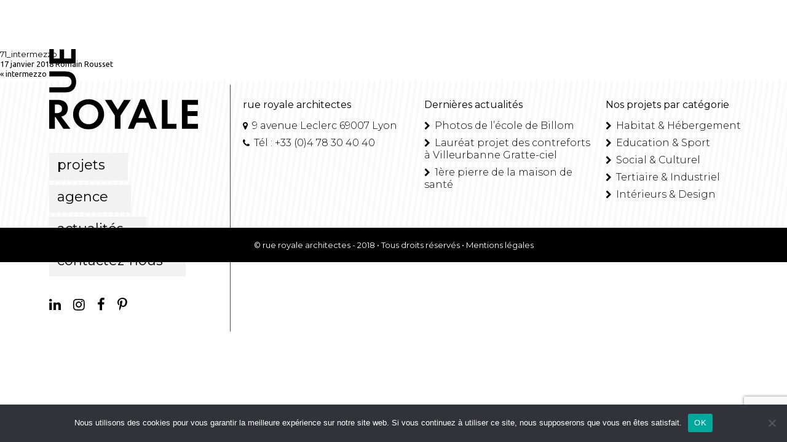

--- FILE ---
content_type: text/html; charset=UTF-8
request_url: https://www.rueroyalearchitectes.com/projet/intermezzo/attachment/71_intermezzo/
body_size: 6423
content:
<!doctype html>
<html lang="fr">
<head>
    <title>71_intermezzo - Rue Royale Architectes</title>
    <meta charset="UTF-8">
	<meta name="viewport" content="width=device-width,initial-scale=1.0">
    <link href="https://fonts.googleapis.com/css?family=Ubuntu:300,400,700" rel="stylesheet">
    <link href="https://fonts.googleapis.com/css?family=Montserrat:300,400,700" rel="stylesheet">
    <link href="https://fonts.googleapis.com/css?family=Oswald:300,400,500,600,700" rel="stylesheet">
    <link rel="stylesheet" href="https://www.rueroyalearchitectes.com/wp-content/themes/waka/style.css" media="screen"/>
    <link rel="apple-touch-icon" sizes="57x57" href="/apple-icon-57x57.png">
    <link rel="apple-touch-icon" sizes="60x60" href="/apple-icon-60x60.png">
    <link rel="apple-touch-icon" sizes="72x72" href="/apple-icon-72x72.png">
    <link rel="apple-touch-icon" sizes="76x76" href="/apple-icon-76x76.png">
    <link rel="apple-touch-icon" sizes="114x114" href="/apple-icon-114x114.png">
    <link rel="apple-touch-icon" sizes="120x120" href="/apple-icon-120x120.png">
    <link rel="apple-touch-icon" sizes="144x144" href="/apple-icon-144x144.png">
    <link rel="apple-touch-icon" sizes="152x152" href="/apple-icon-152x152.png">
    <link rel="apple-touch-icon" sizes="180x180" href="/apple-icon-180x180.png">
    <link rel="icon" type="image/png" sizes="192x192"  href="/android-icon-192x192.png">
    <link rel="icon" type="image/png" sizes="32x32" href="/favicon-32x32.png">
    <link rel="icon" type="image/png" sizes="96x96" href="/favicon-96x96.png">
    <link rel="icon" type="image/png" sizes="16x16" href="/favicon-16x16.png">
    <link rel="manifest" href="/manifest.json">
    <meta name="msapplication-TileColor" content="#ffffff">
    <meta name="msapplication-TileImage" content="/ms-icon-144x144.png">
    <meta name="theme-color" content="#ffffff">
    <meta name='robots' content='index, follow, max-image-preview:large, max-snippet:-1, max-video-preview:-1' />

	<!-- This site is optimized with the Yoast SEO plugin v26.7 - https://yoast.com/wordpress/plugins/seo/ -->
	<link rel="canonical" href="https://www.rueroyalearchitectes.com/projet/intermezzo/attachment/71_intermezzo/" />
	<meta property="og:locale" content="fr_FR" />
	<meta property="og:type" content="article" />
	<meta property="og:title" content="71_intermezzo - Rue Royale Architectes" />
	<meta property="og:url" content="https://www.rueroyalearchitectes.com/projet/intermezzo/attachment/71_intermezzo/" />
	<meta property="og:site_name" content="Rue Royale Architectes" />
	<meta name="twitter:card" content="summary_large_image" />
	<script type="application/ld+json" class="yoast-schema-graph">{"@context":"https://schema.org","@graph":[{"@type":"WebPage","@id":"https://www.rueroyalearchitectes.com/projet/intermezzo/attachment/71_intermezzo/","url":"https://www.rueroyalearchitectes.com/projet/intermezzo/attachment/71_intermezzo/","name":"71_intermezzo - Rue Royale Architectes","isPartOf":{"@id":"https://www.rueroyalearchitectes.com/#website"},"primaryImageOfPage":{"@id":"https://www.rueroyalearchitectes.com/projet/intermezzo/attachment/71_intermezzo/#primaryimage"},"image":{"@id":"https://www.rueroyalearchitectes.com/projet/intermezzo/attachment/71_intermezzo/#primaryimage"},"thumbnailUrl":"","datePublished":"2018-01-17T18:07:10+00:00","breadcrumb":{"@id":"https://www.rueroyalearchitectes.com/projet/intermezzo/attachment/71_intermezzo/#breadcrumb"},"inLanguage":"fr-FR","potentialAction":[{"@type":"ReadAction","target":["https://www.rueroyalearchitectes.com/projet/intermezzo/attachment/71_intermezzo/"]}]},{"@type":"BreadcrumbList","@id":"https://www.rueroyalearchitectes.com/projet/intermezzo/attachment/71_intermezzo/#breadcrumb","itemListElement":[{"@type":"ListItem","position":1,"name":"Accueil","item":"https://www.rueroyalearchitectes.com/"},{"@type":"ListItem","position":2,"name":"intermezzo","item":"https://www.rueroyalearchitectes.com/projet/intermezzo/"},{"@type":"ListItem","position":3,"name":"71_intermezzo"}]},{"@type":"WebSite","@id":"https://www.rueroyalearchitectes.com/#website","url":"https://www.rueroyalearchitectes.com/","name":"Rue Royale Architectes","description":"","potentialAction":[{"@type":"SearchAction","target":{"@type":"EntryPoint","urlTemplate":"https://www.rueroyalearchitectes.com/?s={search_term_string}"},"query-input":{"@type":"PropertyValueSpecification","valueRequired":true,"valueName":"search_term_string"}}],"inLanguage":"fr-FR"}]}</script>
	<!-- / Yoast SEO plugin. -->


<link rel="alternate" title="oEmbed (JSON)" type="application/json+oembed" href="https://www.rueroyalearchitectes.com/wp-json/oembed/1.0/embed?url=https%3A%2F%2Fwww.rueroyalearchitectes.com%2Fprojet%2Fintermezzo%2Fattachment%2F71_intermezzo%2F" />
<link rel="alternate" title="oEmbed (XML)" type="text/xml+oembed" href="https://www.rueroyalearchitectes.com/wp-json/oembed/1.0/embed?url=https%3A%2F%2Fwww.rueroyalearchitectes.com%2Fprojet%2Fintermezzo%2Fattachment%2F71_intermezzo%2F&#038;format=xml" />
<style id='wp-img-auto-sizes-contain-inline-css' type='text/css'>
img:is([sizes=auto i],[sizes^="auto," i]){contain-intrinsic-size:3000px 1500px}
/*# sourceURL=wp-img-auto-sizes-contain-inline-css */
</style>
<style id='wp-emoji-styles-inline-css' type='text/css'>

	img.wp-smiley, img.emoji {
		display: inline !important;
		border: none !important;
		box-shadow: none !important;
		height: 1em !important;
		width: 1em !important;
		margin: 0 0.07em !important;
		vertical-align: -0.1em !important;
		background: none !important;
		padding: 0 !important;
	}
/*# sourceURL=wp-emoji-styles-inline-css */
</style>
<link rel='stylesheet' id='contact-form-7-css' href='https://www.rueroyalearchitectes.com/wp-content/plugins/contact-form-7/includes/css/styles.css?ver=6.1.4' type='text/css' media='all' />
<link rel='stylesheet' id='cookie-notice-front-css' href='https://www.rueroyalearchitectes.com/wp-content/plugins/cookie-notice/css/front.min.css?ver=2.5.11' type='text/css' media='all' />
<link rel='stylesheet' id='default-icon-styles-css' href='https://www.rueroyalearchitectes.com/wp-content/plugins/svg-vector-icon-plugin/public/../admin/css/wordpress-svg-icon-plugin-style.min.css?ver=6.9' type='text/css' media='all' />
<script type="text/javascript" id="cookie-notice-front-js-before">
/* <![CDATA[ */
var cnArgs = {"ajaxUrl":"https:\/\/www.rueroyalearchitectes.com\/wp-admin\/admin-ajax.php","nonce":"659d189c60","hideEffect":"fade","position":"bottom","onScroll":false,"onScrollOffset":100,"onClick":false,"cookieName":"cookie_notice_accepted","cookieTime":2592000,"cookieTimeRejected":2592000,"globalCookie":false,"redirection":false,"cache":false,"revokeCookies":false,"revokeCookiesOpt":"automatic"};

//# sourceURL=cookie-notice-front-js-before
/* ]]> */
</script>
<script type="text/javascript" src="https://www.rueroyalearchitectes.com/wp-content/plugins/cookie-notice/js/front.min.js?ver=2.5.11" id="cookie-notice-front-js"></script>
<script type="text/javascript" src="https://www.rueroyalearchitectes.com/wp-includes/js/jquery/jquery.min.js?ver=3.7.1" id="jquery-core-js"></script>
<script type="text/javascript" src="https://www.rueroyalearchitectes.com/wp-includes/js/jquery/jquery-migrate.min.js?ver=3.4.1" id="jquery-migrate-js"></script>
<script type="text/javascript" src="https://www.rueroyalearchitectes.com/wp-content/themes/waka/js/core.js?ver=6.9" id="core-js"></script>
<script type="text/javascript" src="https://www.rueroyalearchitectes.com/wp-content/themes/waka/js/functions.js?ver=6.9" id="functions-js"></script>
<link rel="https://api.w.org/" href="https://www.rueroyalearchitectes.com/wp-json/" /><link rel="alternate" title="JSON" type="application/json" href="https://www.rueroyalearchitectes.com/wp-json/wp/v2/media/549" /><link rel="EditURI" type="application/rsd+xml" title="RSD" href="https://www.rueroyalearchitectes.com/xmlrpc.php?rsd" />
<meta name="generator" content="WordPress 6.9" />
<link rel='shortlink' href='https://www.rueroyalearchitectes.com/?p=549' />

		<!-- GA Google Analytics @ https://m0n.co/ga -->
		<script>
			(function(i,s,o,g,r,a,m){i['GoogleAnalyticsObject']=r;i[r]=i[r]||function(){
			(i[r].q=i[r].q||[]).push(arguments)},i[r].l=1*new Date();a=s.createElement(o),
			m=s.getElementsByTagName(o)[0];a.async=1;a.src=g;m.parentNode.insertBefore(a,m)
			})(window,document,'script','https://www.google-analytics.com/analytics.js','ga');
			ga('create', 'UA-112980346-1', 'auto');
			ga('require', 'displayfeatures');
			ga('send', 'pageview');
		</script>

	</head>
<body class="attachment wp-singular attachment-template-default single single-attachment postid-549 attachmentid-549 attachment-pdf wp-theme-waka cookies-not-set">

<div id="wrapper">

    <header id="header" class="reveal">
        <div class="conteneur_fixe_trait_deco">
            <h1 class="hlogo"><a href="https://www.rueroyalearchitectes.com"><img src="https://www.rueroyalearchitectes.com/wp-content/themes/waka/images/logo-rue-royale-architectes.svg" alt="Rue Royale Architectes" width="242" /></a></h1>

                                    
			

            <nav id="hmenu">
                <ul>
                    <li >
                        <a href="https://www.rueroyalearchitectes.com/projet/"><i class="fa fa-chevron-right" aria-hidden="true"></i> projets</a>
                        <ul>
						
													
                                								
								
								
                                    <li ><a href="https://www.rueroyalearchitectes.com/projet_cat/habitat-hebergement/">Habitat &amp; Hébergement</a></li>
                                								
								
								
                                    <li ><a href="https://www.rueroyalearchitectes.com/projet_cat/education-sport/">Education &amp; Sport</a></li>
                                								
								
								
                                    <li ><a href="https://www.rueroyalearchitectes.com/projet_cat/social-culturel/">Social &amp; Culturel</a></li>
                                								
								
								
                                    <li ><a href="https://www.rueroyalearchitectes.com/projet_cat/tertiaire-industriel/">Tertiaire &amp; Industriel</a></li>
                                								
								
								
                                    <li ><a href="https://www.rueroyalearchitectes.com/projet_cat/interieurs-design/">Intérieurs &amp; Design</a></li>
                                
                        </ul>
                        <span class="arrow"></span>
                    </li>
                    <li ><a href="https://www.rueroyalearchitectes.com/agence/"><i class="fa fa-chevron-right" aria-hidden="true"></i> agence</a></li>
                    <li ><a href="https://www.rueroyalearchitectes.com/actualites/"><i class="fa fa-chevron-right" aria-hidden="true"></i> actualités</a>
                        <ul>
						
						
														
							
                                                            <li ><a href="https://www.rueroyalearchitectes.com/category/agence/">agence</a></li>
                                                            <li ><a href="https://www.rueroyalearchitectes.com/category/evenements/">événements</a></li>
                                                            <li ><a href="https://www.rueroyalearchitectes.com/category/publications/">publications</a></li>
                                                    </ul>
                        <span class="arrow"></span>
                    </li>
                    <li ><a href="https://www.rueroyalearchitectes.com/contactez-nous/"><i class="fa fa-chevron-right" aria-hidden="true"></i> contactez-nous</a></li>
                </ul>
            </nav>
            
                        <ul id="hsocial">
                                    <li><a href="https://www.linkedin.com/company/rue-royale-architectes/" target="_blank"><i class="fa fa-linkedin" aria-hidden="true"></i></a></li>
                                    <li><a href="https://www.instagram.com/rueroyalearchitectes" target="_blank"><i class="fa fa-instagram" aria-hidden="true"></i></a></li>
                                    <li><a href="https://www.facebook.com/rueroyalearchitectes/" target="_blank"><i class="fa fa-facebook" aria-hidden="true"></i></a></li>
                                    <li><a href="https://www.pinterest.fr/rueroyalearchitectes/" target="_blank"><i class="fa fa-pinterest-p" aria-hidden="true"></i></a></li>
                            </ul>
                    </div>

        <button id="c-button--slide-right" class="menu-opener c-button c-menu__close hamburger hamburger--collapse" type="button"><span class="hamburger-box"><span class="hamburger-inner"></span></span></button>
    </header>


	<article id="post-549" class="post-549 attachment type-attachment status-inherit hentry" >

	<h1>71_intermezzo</h1>

	

    
	
    17 janvier 2018
    <a href="https://www.rueroyalearchitectes.com/author/romain/" title="Articles par Romain Rousset" rel="author">Romain Rousset</a>


	
    <p>
            </p>
    <p>
		    </p>
    &laquo; <a href="https://www.rueroyalearchitectes.com/projet/intermezzo/" rel="prev">intermezzo</a>    
</article>
<aside id="main-sidebar" class="sidebar">
    </aside><footer id="footer">

    <div id="footer_top" class="reveal">
        <div class="cols adresse">
            <h4>rue royale architectes</h4>
            <ul>
                <li><i class="fa fa-map-marker" aria-hidden="true"></i> 9 avenue Leclerc 69007 Lyon</li>
                <li><i class="fa fa-phone" aria-hidden="true"></i> Tél : +33 (0)4 78 30 40 40</li>
            </ul>
        </div>

                        <div class="cols">
            <h4>Dernières actualités</h4>
            <ul>
                                    <li><a href="https://www.rueroyalearchitectes.com/evenements/photos-de-lecole-de-billom/"><i class="fa fa-chevron-right" aria-hidden="true"></i> Photos de l&#8217;école de Billom</a></li>
                                    <li><a href="https://www.rueroyalearchitectes.com/evenements/laureat-projet-des-contreforts-a-villeurbanne-gratte-ciel/"><i class="fa fa-chevron-right" aria-hidden="true"></i> Lauréat projet des contreforts à Villeurbanne Gratte-ciel</a></li>
                                    <li><a href="https://www.rueroyalearchitectes.com/evenements/1ere-pierre-de-la-maison-de-sante/"><i class="fa fa-chevron-right" aria-hidden="true"></i> 1ère pierre de la maison de santé</a></li>
                            </ul>
        </div>
        

        <div class="cols">
            <h4>Nos projets par catégorie</h4>

            <ul>
                                    <li><a href="https://www.rueroyalearchitectes.com/projet_cat/habitat-hebergement/"><i class="fa fa-chevron-right" aria-hidden="true"></i> Habitat &amp; Hébergement</a></li>
                                    <li><a href="https://www.rueroyalearchitectes.com/projet_cat/education-sport/"><i class="fa fa-chevron-right" aria-hidden="true"></i> Education &amp; Sport</a></li>
                                    <li><a href="https://www.rueroyalearchitectes.com/projet_cat/social-culturel/"><i class="fa fa-chevron-right" aria-hidden="true"></i> Social &amp; Culturel</a></li>
                                    <li><a href="https://www.rueroyalearchitectes.com/projet_cat/tertiaire-industriel/"><i class="fa fa-chevron-right" aria-hidden="true"></i> Tertiaire &amp; Industriel</a></li>
                                    <li><a href="https://www.rueroyalearchitectes.com/projet_cat/interieurs-design/"><i class="fa fa-chevron-right" aria-hidden="true"></i> Intérieurs &amp; Design</a></li>
                            </ul>
        </div>

    </div>

    <div id="footer_bottom">
        <p class="reveal">© rue royale architectes - 2018 • Tous droits réservés •
            <a href="https://www.rueroyalearchitectes.com/mentions-legales/">Mentions légales</a>
            </p>
    </div>

</footer>

</div>

<script>
	jQuery('body').hide();
	jQuery(document).ready(function(){
		jQuery('body').show();
	});
</script>

<script type="speculationrules">
{"prefetch":[{"source":"document","where":{"and":[{"href_matches":"/*"},{"not":{"href_matches":["/wp-*.php","/wp-admin/*","/wp-content/uploads/*","/wp-content/*","/wp-content/plugins/*","/wp-content/themes/waka/*","/*\\?(.+)"]}},{"not":{"selector_matches":"a[rel~=\"nofollow\"]"}},{"not":{"selector_matches":".no-prefetch, .no-prefetch a"}}]},"eagerness":"conservative"}]}
</script>
<script type="text/javascript" src="https://www.rueroyalearchitectes.com/wp-includes/js/dist/hooks.min.js?ver=dd5603f07f9220ed27f1" id="wp-hooks-js"></script>
<script type="text/javascript" src="https://www.rueroyalearchitectes.com/wp-includes/js/dist/i18n.min.js?ver=c26c3dc7bed366793375" id="wp-i18n-js"></script>
<script type="text/javascript" id="wp-i18n-js-after">
/* <![CDATA[ */
wp.i18n.setLocaleData( { 'text direction\u0004ltr': [ 'ltr' ] } );
//# sourceURL=wp-i18n-js-after
/* ]]> */
</script>
<script type="text/javascript" src="https://www.rueroyalearchitectes.com/wp-content/plugins/contact-form-7/includes/swv/js/index.js?ver=6.1.4" id="swv-js"></script>
<script type="text/javascript" id="contact-form-7-js-translations">
/* <![CDATA[ */
( function( domain, translations ) {
	var localeData = translations.locale_data[ domain ] || translations.locale_data.messages;
	localeData[""].domain = domain;
	wp.i18n.setLocaleData( localeData, domain );
} )( "contact-form-7", {"translation-revision-date":"2025-02-06 12:02:14+0000","generator":"GlotPress\/4.0.1","domain":"messages","locale_data":{"messages":{"":{"domain":"messages","plural-forms":"nplurals=2; plural=n > 1;","lang":"fr"},"This contact form is placed in the wrong place.":["Ce formulaire de contact est plac\u00e9 dans un mauvais endroit."],"Error:":["Erreur\u00a0:"]}},"comment":{"reference":"includes\/js\/index.js"}} );
//# sourceURL=contact-form-7-js-translations
/* ]]> */
</script>
<script type="text/javascript" id="contact-form-7-js-before">
/* <![CDATA[ */
var wpcf7 = {
    "api": {
        "root": "https:\/\/www.rueroyalearchitectes.com\/wp-json\/",
        "namespace": "contact-form-7\/v1"
    }
};
//# sourceURL=contact-form-7-js-before
/* ]]> */
</script>
<script type="text/javascript" src="https://www.rueroyalearchitectes.com/wp-content/plugins/contact-form-7/includes/js/index.js?ver=6.1.4" id="contact-form-7-js"></script>
<script type="text/javascript" src="https://www.google.com/recaptcha/api.js?render=6Lc6sJIUAAAAAMF4_YRtL-pw7bDw50ReUqG9rvAN&amp;ver=3.0" id="google-recaptcha-js"></script>
<script type="text/javascript" src="https://www.rueroyalearchitectes.com/wp-includes/js/dist/vendor/wp-polyfill.min.js?ver=3.15.0" id="wp-polyfill-js"></script>
<script type="text/javascript" id="wpcf7-recaptcha-js-before">
/* <![CDATA[ */
var wpcf7_recaptcha = {
    "sitekey": "6Lc6sJIUAAAAAMF4_YRtL-pw7bDw50ReUqG9rvAN",
    "actions": {
        "homepage": "homepage",
        "contactform": "contactform"
    }
};
//# sourceURL=wpcf7-recaptcha-js-before
/* ]]> */
</script>
<script type="text/javascript" src="https://www.rueroyalearchitectes.com/wp-content/plugins/contact-form-7/modules/recaptcha/index.js?ver=6.1.4" id="wpcf7-recaptcha-js"></script>
<script id="wp-emoji-settings" type="application/json">
{"baseUrl":"https://s.w.org/images/core/emoji/17.0.2/72x72/","ext":".png","svgUrl":"https://s.w.org/images/core/emoji/17.0.2/svg/","svgExt":".svg","source":{"concatemoji":"https://www.rueroyalearchitectes.com/wp-includes/js/wp-emoji-release.min.js?ver=6.9"}}
</script>
<script type="module">
/* <![CDATA[ */
/*! This file is auto-generated */
const a=JSON.parse(document.getElementById("wp-emoji-settings").textContent),o=(window._wpemojiSettings=a,"wpEmojiSettingsSupports"),s=["flag","emoji"];function i(e){try{var t={supportTests:e,timestamp:(new Date).valueOf()};sessionStorage.setItem(o,JSON.stringify(t))}catch(e){}}function c(e,t,n){e.clearRect(0,0,e.canvas.width,e.canvas.height),e.fillText(t,0,0);t=new Uint32Array(e.getImageData(0,0,e.canvas.width,e.canvas.height).data);e.clearRect(0,0,e.canvas.width,e.canvas.height),e.fillText(n,0,0);const a=new Uint32Array(e.getImageData(0,0,e.canvas.width,e.canvas.height).data);return t.every((e,t)=>e===a[t])}function p(e,t){e.clearRect(0,0,e.canvas.width,e.canvas.height),e.fillText(t,0,0);var n=e.getImageData(16,16,1,1);for(let e=0;e<n.data.length;e++)if(0!==n.data[e])return!1;return!0}function u(e,t,n,a){switch(t){case"flag":return n(e,"\ud83c\udff3\ufe0f\u200d\u26a7\ufe0f","\ud83c\udff3\ufe0f\u200b\u26a7\ufe0f")?!1:!n(e,"\ud83c\udde8\ud83c\uddf6","\ud83c\udde8\u200b\ud83c\uddf6")&&!n(e,"\ud83c\udff4\udb40\udc67\udb40\udc62\udb40\udc65\udb40\udc6e\udb40\udc67\udb40\udc7f","\ud83c\udff4\u200b\udb40\udc67\u200b\udb40\udc62\u200b\udb40\udc65\u200b\udb40\udc6e\u200b\udb40\udc67\u200b\udb40\udc7f");case"emoji":return!a(e,"\ud83e\u1fac8")}return!1}function f(e,t,n,a){let r;const o=(r="undefined"!=typeof WorkerGlobalScope&&self instanceof WorkerGlobalScope?new OffscreenCanvas(300,150):document.createElement("canvas")).getContext("2d",{willReadFrequently:!0}),s=(o.textBaseline="top",o.font="600 32px Arial",{});return e.forEach(e=>{s[e]=t(o,e,n,a)}),s}function r(e){var t=document.createElement("script");t.src=e,t.defer=!0,document.head.appendChild(t)}a.supports={everything:!0,everythingExceptFlag:!0},new Promise(t=>{let n=function(){try{var e=JSON.parse(sessionStorage.getItem(o));if("object"==typeof e&&"number"==typeof e.timestamp&&(new Date).valueOf()<e.timestamp+604800&&"object"==typeof e.supportTests)return e.supportTests}catch(e){}return null}();if(!n){if("undefined"!=typeof Worker&&"undefined"!=typeof OffscreenCanvas&&"undefined"!=typeof URL&&URL.createObjectURL&&"undefined"!=typeof Blob)try{var e="postMessage("+f.toString()+"("+[JSON.stringify(s),u.toString(),c.toString(),p.toString()].join(",")+"));",a=new Blob([e],{type:"text/javascript"});const r=new Worker(URL.createObjectURL(a),{name:"wpTestEmojiSupports"});return void(r.onmessage=e=>{i(n=e.data),r.terminate(),t(n)})}catch(e){}i(n=f(s,u,c,p))}t(n)}).then(e=>{for(const n in e)a.supports[n]=e[n],a.supports.everything=a.supports.everything&&a.supports[n],"flag"!==n&&(a.supports.everythingExceptFlag=a.supports.everythingExceptFlag&&a.supports[n]);var t;a.supports.everythingExceptFlag=a.supports.everythingExceptFlag&&!a.supports.flag,a.supports.everything||((t=a.source||{}).concatemoji?r(t.concatemoji):t.wpemoji&&t.twemoji&&(r(t.twemoji),r(t.wpemoji)))});
//# sourceURL=https://www.rueroyalearchitectes.com/wp-includes/js/wp-emoji-loader.min.js
/* ]]> */
</script>

		<!-- Cookie Notice plugin v2.5.11 by Hu-manity.co https://hu-manity.co/ -->
		<div id="cookie-notice" role="dialog" class="cookie-notice-hidden cookie-revoke-hidden cn-position-bottom" aria-label="Cookie Notice" style="background-color: rgba(50,50,58,1);"><div class="cookie-notice-container" style="color: #fff"><span id="cn-notice-text" class="cn-text-container">Nous utilisons des cookies pour vous garantir la meilleure expérience sur notre site web. Si vous continuez à utiliser ce site, nous supposerons que vous en êtes satisfait.</span><span id="cn-notice-buttons" class="cn-buttons-container"><button id="cn-accept-cookie" data-cookie-set="accept" class="cn-set-cookie cn-button" aria-label="OK" style="background-color: #00a99d">OK</button></span><button type="button" id="cn-close-notice" data-cookie-set="accept" class="cn-close-icon" aria-label="Non"></button></div>
			
		</div>
		<!-- / Cookie Notice plugin --></body>
</html>

--- FILE ---
content_type: text/html; charset=utf-8
request_url: https://www.google.com/recaptcha/api2/anchor?ar=1&k=6Lc6sJIUAAAAAMF4_YRtL-pw7bDw50ReUqG9rvAN&co=aHR0cHM6Ly93d3cucnVlcm95YWxlYXJjaGl0ZWN0ZXMuY29tOjQ0Mw..&hl=en&v=PoyoqOPhxBO7pBk68S4YbpHZ&size=invisible&anchor-ms=20000&execute-ms=30000&cb=6px0cv3leeyt
body_size: 48522
content:
<!DOCTYPE HTML><html dir="ltr" lang="en"><head><meta http-equiv="Content-Type" content="text/html; charset=UTF-8">
<meta http-equiv="X-UA-Compatible" content="IE=edge">
<title>reCAPTCHA</title>
<style type="text/css">
/* cyrillic-ext */
@font-face {
  font-family: 'Roboto';
  font-style: normal;
  font-weight: 400;
  font-stretch: 100%;
  src: url(//fonts.gstatic.com/s/roboto/v48/KFO7CnqEu92Fr1ME7kSn66aGLdTylUAMa3GUBHMdazTgWw.woff2) format('woff2');
  unicode-range: U+0460-052F, U+1C80-1C8A, U+20B4, U+2DE0-2DFF, U+A640-A69F, U+FE2E-FE2F;
}
/* cyrillic */
@font-face {
  font-family: 'Roboto';
  font-style: normal;
  font-weight: 400;
  font-stretch: 100%;
  src: url(//fonts.gstatic.com/s/roboto/v48/KFO7CnqEu92Fr1ME7kSn66aGLdTylUAMa3iUBHMdazTgWw.woff2) format('woff2');
  unicode-range: U+0301, U+0400-045F, U+0490-0491, U+04B0-04B1, U+2116;
}
/* greek-ext */
@font-face {
  font-family: 'Roboto';
  font-style: normal;
  font-weight: 400;
  font-stretch: 100%;
  src: url(//fonts.gstatic.com/s/roboto/v48/KFO7CnqEu92Fr1ME7kSn66aGLdTylUAMa3CUBHMdazTgWw.woff2) format('woff2');
  unicode-range: U+1F00-1FFF;
}
/* greek */
@font-face {
  font-family: 'Roboto';
  font-style: normal;
  font-weight: 400;
  font-stretch: 100%;
  src: url(//fonts.gstatic.com/s/roboto/v48/KFO7CnqEu92Fr1ME7kSn66aGLdTylUAMa3-UBHMdazTgWw.woff2) format('woff2');
  unicode-range: U+0370-0377, U+037A-037F, U+0384-038A, U+038C, U+038E-03A1, U+03A3-03FF;
}
/* math */
@font-face {
  font-family: 'Roboto';
  font-style: normal;
  font-weight: 400;
  font-stretch: 100%;
  src: url(//fonts.gstatic.com/s/roboto/v48/KFO7CnqEu92Fr1ME7kSn66aGLdTylUAMawCUBHMdazTgWw.woff2) format('woff2');
  unicode-range: U+0302-0303, U+0305, U+0307-0308, U+0310, U+0312, U+0315, U+031A, U+0326-0327, U+032C, U+032F-0330, U+0332-0333, U+0338, U+033A, U+0346, U+034D, U+0391-03A1, U+03A3-03A9, U+03B1-03C9, U+03D1, U+03D5-03D6, U+03F0-03F1, U+03F4-03F5, U+2016-2017, U+2034-2038, U+203C, U+2040, U+2043, U+2047, U+2050, U+2057, U+205F, U+2070-2071, U+2074-208E, U+2090-209C, U+20D0-20DC, U+20E1, U+20E5-20EF, U+2100-2112, U+2114-2115, U+2117-2121, U+2123-214F, U+2190, U+2192, U+2194-21AE, U+21B0-21E5, U+21F1-21F2, U+21F4-2211, U+2213-2214, U+2216-22FF, U+2308-230B, U+2310, U+2319, U+231C-2321, U+2336-237A, U+237C, U+2395, U+239B-23B7, U+23D0, U+23DC-23E1, U+2474-2475, U+25AF, U+25B3, U+25B7, U+25BD, U+25C1, U+25CA, U+25CC, U+25FB, U+266D-266F, U+27C0-27FF, U+2900-2AFF, U+2B0E-2B11, U+2B30-2B4C, U+2BFE, U+3030, U+FF5B, U+FF5D, U+1D400-1D7FF, U+1EE00-1EEFF;
}
/* symbols */
@font-face {
  font-family: 'Roboto';
  font-style: normal;
  font-weight: 400;
  font-stretch: 100%;
  src: url(//fonts.gstatic.com/s/roboto/v48/KFO7CnqEu92Fr1ME7kSn66aGLdTylUAMaxKUBHMdazTgWw.woff2) format('woff2');
  unicode-range: U+0001-000C, U+000E-001F, U+007F-009F, U+20DD-20E0, U+20E2-20E4, U+2150-218F, U+2190, U+2192, U+2194-2199, U+21AF, U+21E6-21F0, U+21F3, U+2218-2219, U+2299, U+22C4-22C6, U+2300-243F, U+2440-244A, U+2460-24FF, U+25A0-27BF, U+2800-28FF, U+2921-2922, U+2981, U+29BF, U+29EB, U+2B00-2BFF, U+4DC0-4DFF, U+FFF9-FFFB, U+10140-1018E, U+10190-1019C, U+101A0, U+101D0-101FD, U+102E0-102FB, U+10E60-10E7E, U+1D2C0-1D2D3, U+1D2E0-1D37F, U+1F000-1F0FF, U+1F100-1F1AD, U+1F1E6-1F1FF, U+1F30D-1F30F, U+1F315, U+1F31C, U+1F31E, U+1F320-1F32C, U+1F336, U+1F378, U+1F37D, U+1F382, U+1F393-1F39F, U+1F3A7-1F3A8, U+1F3AC-1F3AF, U+1F3C2, U+1F3C4-1F3C6, U+1F3CA-1F3CE, U+1F3D4-1F3E0, U+1F3ED, U+1F3F1-1F3F3, U+1F3F5-1F3F7, U+1F408, U+1F415, U+1F41F, U+1F426, U+1F43F, U+1F441-1F442, U+1F444, U+1F446-1F449, U+1F44C-1F44E, U+1F453, U+1F46A, U+1F47D, U+1F4A3, U+1F4B0, U+1F4B3, U+1F4B9, U+1F4BB, U+1F4BF, U+1F4C8-1F4CB, U+1F4D6, U+1F4DA, U+1F4DF, U+1F4E3-1F4E6, U+1F4EA-1F4ED, U+1F4F7, U+1F4F9-1F4FB, U+1F4FD-1F4FE, U+1F503, U+1F507-1F50B, U+1F50D, U+1F512-1F513, U+1F53E-1F54A, U+1F54F-1F5FA, U+1F610, U+1F650-1F67F, U+1F687, U+1F68D, U+1F691, U+1F694, U+1F698, U+1F6AD, U+1F6B2, U+1F6B9-1F6BA, U+1F6BC, U+1F6C6-1F6CF, U+1F6D3-1F6D7, U+1F6E0-1F6EA, U+1F6F0-1F6F3, U+1F6F7-1F6FC, U+1F700-1F7FF, U+1F800-1F80B, U+1F810-1F847, U+1F850-1F859, U+1F860-1F887, U+1F890-1F8AD, U+1F8B0-1F8BB, U+1F8C0-1F8C1, U+1F900-1F90B, U+1F93B, U+1F946, U+1F984, U+1F996, U+1F9E9, U+1FA00-1FA6F, U+1FA70-1FA7C, U+1FA80-1FA89, U+1FA8F-1FAC6, U+1FACE-1FADC, U+1FADF-1FAE9, U+1FAF0-1FAF8, U+1FB00-1FBFF;
}
/* vietnamese */
@font-face {
  font-family: 'Roboto';
  font-style: normal;
  font-weight: 400;
  font-stretch: 100%;
  src: url(//fonts.gstatic.com/s/roboto/v48/KFO7CnqEu92Fr1ME7kSn66aGLdTylUAMa3OUBHMdazTgWw.woff2) format('woff2');
  unicode-range: U+0102-0103, U+0110-0111, U+0128-0129, U+0168-0169, U+01A0-01A1, U+01AF-01B0, U+0300-0301, U+0303-0304, U+0308-0309, U+0323, U+0329, U+1EA0-1EF9, U+20AB;
}
/* latin-ext */
@font-face {
  font-family: 'Roboto';
  font-style: normal;
  font-weight: 400;
  font-stretch: 100%;
  src: url(//fonts.gstatic.com/s/roboto/v48/KFO7CnqEu92Fr1ME7kSn66aGLdTylUAMa3KUBHMdazTgWw.woff2) format('woff2');
  unicode-range: U+0100-02BA, U+02BD-02C5, U+02C7-02CC, U+02CE-02D7, U+02DD-02FF, U+0304, U+0308, U+0329, U+1D00-1DBF, U+1E00-1E9F, U+1EF2-1EFF, U+2020, U+20A0-20AB, U+20AD-20C0, U+2113, U+2C60-2C7F, U+A720-A7FF;
}
/* latin */
@font-face {
  font-family: 'Roboto';
  font-style: normal;
  font-weight: 400;
  font-stretch: 100%;
  src: url(//fonts.gstatic.com/s/roboto/v48/KFO7CnqEu92Fr1ME7kSn66aGLdTylUAMa3yUBHMdazQ.woff2) format('woff2');
  unicode-range: U+0000-00FF, U+0131, U+0152-0153, U+02BB-02BC, U+02C6, U+02DA, U+02DC, U+0304, U+0308, U+0329, U+2000-206F, U+20AC, U+2122, U+2191, U+2193, U+2212, U+2215, U+FEFF, U+FFFD;
}
/* cyrillic-ext */
@font-face {
  font-family: 'Roboto';
  font-style: normal;
  font-weight: 500;
  font-stretch: 100%;
  src: url(//fonts.gstatic.com/s/roboto/v48/KFO7CnqEu92Fr1ME7kSn66aGLdTylUAMa3GUBHMdazTgWw.woff2) format('woff2');
  unicode-range: U+0460-052F, U+1C80-1C8A, U+20B4, U+2DE0-2DFF, U+A640-A69F, U+FE2E-FE2F;
}
/* cyrillic */
@font-face {
  font-family: 'Roboto';
  font-style: normal;
  font-weight: 500;
  font-stretch: 100%;
  src: url(//fonts.gstatic.com/s/roboto/v48/KFO7CnqEu92Fr1ME7kSn66aGLdTylUAMa3iUBHMdazTgWw.woff2) format('woff2');
  unicode-range: U+0301, U+0400-045F, U+0490-0491, U+04B0-04B1, U+2116;
}
/* greek-ext */
@font-face {
  font-family: 'Roboto';
  font-style: normal;
  font-weight: 500;
  font-stretch: 100%;
  src: url(//fonts.gstatic.com/s/roboto/v48/KFO7CnqEu92Fr1ME7kSn66aGLdTylUAMa3CUBHMdazTgWw.woff2) format('woff2');
  unicode-range: U+1F00-1FFF;
}
/* greek */
@font-face {
  font-family: 'Roboto';
  font-style: normal;
  font-weight: 500;
  font-stretch: 100%;
  src: url(//fonts.gstatic.com/s/roboto/v48/KFO7CnqEu92Fr1ME7kSn66aGLdTylUAMa3-UBHMdazTgWw.woff2) format('woff2');
  unicode-range: U+0370-0377, U+037A-037F, U+0384-038A, U+038C, U+038E-03A1, U+03A3-03FF;
}
/* math */
@font-face {
  font-family: 'Roboto';
  font-style: normal;
  font-weight: 500;
  font-stretch: 100%;
  src: url(//fonts.gstatic.com/s/roboto/v48/KFO7CnqEu92Fr1ME7kSn66aGLdTylUAMawCUBHMdazTgWw.woff2) format('woff2');
  unicode-range: U+0302-0303, U+0305, U+0307-0308, U+0310, U+0312, U+0315, U+031A, U+0326-0327, U+032C, U+032F-0330, U+0332-0333, U+0338, U+033A, U+0346, U+034D, U+0391-03A1, U+03A3-03A9, U+03B1-03C9, U+03D1, U+03D5-03D6, U+03F0-03F1, U+03F4-03F5, U+2016-2017, U+2034-2038, U+203C, U+2040, U+2043, U+2047, U+2050, U+2057, U+205F, U+2070-2071, U+2074-208E, U+2090-209C, U+20D0-20DC, U+20E1, U+20E5-20EF, U+2100-2112, U+2114-2115, U+2117-2121, U+2123-214F, U+2190, U+2192, U+2194-21AE, U+21B0-21E5, U+21F1-21F2, U+21F4-2211, U+2213-2214, U+2216-22FF, U+2308-230B, U+2310, U+2319, U+231C-2321, U+2336-237A, U+237C, U+2395, U+239B-23B7, U+23D0, U+23DC-23E1, U+2474-2475, U+25AF, U+25B3, U+25B7, U+25BD, U+25C1, U+25CA, U+25CC, U+25FB, U+266D-266F, U+27C0-27FF, U+2900-2AFF, U+2B0E-2B11, U+2B30-2B4C, U+2BFE, U+3030, U+FF5B, U+FF5D, U+1D400-1D7FF, U+1EE00-1EEFF;
}
/* symbols */
@font-face {
  font-family: 'Roboto';
  font-style: normal;
  font-weight: 500;
  font-stretch: 100%;
  src: url(//fonts.gstatic.com/s/roboto/v48/KFO7CnqEu92Fr1ME7kSn66aGLdTylUAMaxKUBHMdazTgWw.woff2) format('woff2');
  unicode-range: U+0001-000C, U+000E-001F, U+007F-009F, U+20DD-20E0, U+20E2-20E4, U+2150-218F, U+2190, U+2192, U+2194-2199, U+21AF, U+21E6-21F0, U+21F3, U+2218-2219, U+2299, U+22C4-22C6, U+2300-243F, U+2440-244A, U+2460-24FF, U+25A0-27BF, U+2800-28FF, U+2921-2922, U+2981, U+29BF, U+29EB, U+2B00-2BFF, U+4DC0-4DFF, U+FFF9-FFFB, U+10140-1018E, U+10190-1019C, U+101A0, U+101D0-101FD, U+102E0-102FB, U+10E60-10E7E, U+1D2C0-1D2D3, U+1D2E0-1D37F, U+1F000-1F0FF, U+1F100-1F1AD, U+1F1E6-1F1FF, U+1F30D-1F30F, U+1F315, U+1F31C, U+1F31E, U+1F320-1F32C, U+1F336, U+1F378, U+1F37D, U+1F382, U+1F393-1F39F, U+1F3A7-1F3A8, U+1F3AC-1F3AF, U+1F3C2, U+1F3C4-1F3C6, U+1F3CA-1F3CE, U+1F3D4-1F3E0, U+1F3ED, U+1F3F1-1F3F3, U+1F3F5-1F3F7, U+1F408, U+1F415, U+1F41F, U+1F426, U+1F43F, U+1F441-1F442, U+1F444, U+1F446-1F449, U+1F44C-1F44E, U+1F453, U+1F46A, U+1F47D, U+1F4A3, U+1F4B0, U+1F4B3, U+1F4B9, U+1F4BB, U+1F4BF, U+1F4C8-1F4CB, U+1F4D6, U+1F4DA, U+1F4DF, U+1F4E3-1F4E6, U+1F4EA-1F4ED, U+1F4F7, U+1F4F9-1F4FB, U+1F4FD-1F4FE, U+1F503, U+1F507-1F50B, U+1F50D, U+1F512-1F513, U+1F53E-1F54A, U+1F54F-1F5FA, U+1F610, U+1F650-1F67F, U+1F687, U+1F68D, U+1F691, U+1F694, U+1F698, U+1F6AD, U+1F6B2, U+1F6B9-1F6BA, U+1F6BC, U+1F6C6-1F6CF, U+1F6D3-1F6D7, U+1F6E0-1F6EA, U+1F6F0-1F6F3, U+1F6F7-1F6FC, U+1F700-1F7FF, U+1F800-1F80B, U+1F810-1F847, U+1F850-1F859, U+1F860-1F887, U+1F890-1F8AD, U+1F8B0-1F8BB, U+1F8C0-1F8C1, U+1F900-1F90B, U+1F93B, U+1F946, U+1F984, U+1F996, U+1F9E9, U+1FA00-1FA6F, U+1FA70-1FA7C, U+1FA80-1FA89, U+1FA8F-1FAC6, U+1FACE-1FADC, U+1FADF-1FAE9, U+1FAF0-1FAF8, U+1FB00-1FBFF;
}
/* vietnamese */
@font-face {
  font-family: 'Roboto';
  font-style: normal;
  font-weight: 500;
  font-stretch: 100%;
  src: url(//fonts.gstatic.com/s/roboto/v48/KFO7CnqEu92Fr1ME7kSn66aGLdTylUAMa3OUBHMdazTgWw.woff2) format('woff2');
  unicode-range: U+0102-0103, U+0110-0111, U+0128-0129, U+0168-0169, U+01A0-01A1, U+01AF-01B0, U+0300-0301, U+0303-0304, U+0308-0309, U+0323, U+0329, U+1EA0-1EF9, U+20AB;
}
/* latin-ext */
@font-face {
  font-family: 'Roboto';
  font-style: normal;
  font-weight: 500;
  font-stretch: 100%;
  src: url(//fonts.gstatic.com/s/roboto/v48/KFO7CnqEu92Fr1ME7kSn66aGLdTylUAMa3KUBHMdazTgWw.woff2) format('woff2');
  unicode-range: U+0100-02BA, U+02BD-02C5, U+02C7-02CC, U+02CE-02D7, U+02DD-02FF, U+0304, U+0308, U+0329, U+1D00-1DBF, U+1E00-1E9F, U+1EF2-1EFF, U+2020, U+20A0-20AB, U+20AD-20C0, U+2113, U+2C60-2C7F, U+A720-A7FF;
}
/* latin */
@font-face {
  font-family: 'Roboto';
  font-style: normal;
  font-weight: 500;
  font-stretch: 100%;
  src: url(//fonts.gstatic.com/s/roboto/v48/KFO7CnqEu92Fr1ME7kSn66aGLdTylUAMa3yUBHMdazQ.woff2) format('woff2');
  unicode-range: U+0000-00FF, U+0131, U+0152-0153, U+02BB-02BC, U+02C6, U+02DA, U+02DC, U+0304, U+0308, U+0329, U+2000-206F, U+20AC, U+2122, U+2191, U+2193, U+2212, U+2215, U+FEFF, U+FFFD;
}
/* cyrillic-ext */
@font-face {
  font-family: 'Roboto';
  font-style: normal;
  font-weight: 900;
  font-stretch: 100%;
  src: url(//fonts.gstatic.com/s/roboto/v48/KFO7CnqEu92Fr1ME7kSn66aGLdTylUAMa3GUBHMdazTgWw.woff2) format('woff2');
  unicode-range: U+0460-052F, U+1C80-1C8A, U+20B4, U+2DE0-2DFF, U+A640-A69F, U+FE2E-FE2F;
}
/* cyrillic */
@font-face {
  font-family: 'Roboto';
  font-style: normal;
  font-weight: 900;
  font-stretch: 100%;
  src: url(//fonts.gstatic.com/s/roboto/v48/KFO7CnqEu92Fr1ME7kSn66aGLdTylUAMa3iUBHMdazTgWw.woff2) format('woff2');
  unicode-range: U+0301, U+0400-045F, U+0490-0491, U+04B0-04B1, U+2116;
}
/* greek-ext */
@font-face {
  font-family: 'Roboto';
  font-style: normal;
  font-weight: 900;
  font-stretch: 100%;
  src: url(//fonts.gstatic.com/s/roboto/v48/KFO7CnqEu92Fr1ME7kSn66aGLdTylUAMa3CUBHMdazTgWw.woff2) format('woff2');
  unicode-range: U+1F00-1FFF;
}
/* greek */
@font-face {
  font-family: 'Roboto';
  font-style: normal;
  font-weight: 900;
  font-stretch: 100%;
  src: url(//fonts.gstatic.com/s/roboto/v48/KFO7CnqEu92Fr1ME7kSn66aGLdTylUAMa3-UBHMdazTgWw.woff2) format('woff2');
  unicode-range: U+0370-0377, U+037A-037F, U+0384-038A, U+038C, U+038E-03A1, U+03A3-03FF;
}
/* math */
@font-face {
  font-family: 'Roboto';
  font-style: normal;
  font-weight: 900;
  font-stretch: 100%;
  src: url(//fonts.gstatic.com/s/roboto/v48/KFO7CnqEu92Fr1ME7kSn66aGLdTylUAMawCUBHMdazTgWw.woff2) format('woff2');
  unicode-range: U+0302-0303, U+0305, U+0307-0308, U+0310, U+0312, U+0315, U+031A, U+0326-0327, U+032C, U+032F-0330, U+0332-0333, U+0338, U+033A, U+0346, U+034D, U+0391-03A1, U+03A3-03A9, U+03B1-03C9, U+03D1, U+03D5-03D6, U+03F0-03F1, U+03F4-03F5, U+2016-2017, U+2034-2038, U+203C, U+2040, U+2043, U+2047, U+2050, U+2057, U+205F, U+2070-2071, U+2074-208E, U+2090-209C, U+20D0-20DC, U+20E1, U+20E5-20EF, U+2100-2112, U+2114-2115, U+2117-2121, U+2123-214F, U+2190, U+2192, U+2194-21AE, U+21B0-21E5, U+21F1-21F2, U+21F4-2211, U+2213-2214, U+2216-22FF, U+2308-230B, U+2310, U+2319, U+231C-2321, U+2336-237A, U+237C, U+2395, U+239B-23B7, U+23D0, U+23DC-23E1, U+2474-2475, U+25AF, U+25B3, U+25B7, U+25BD, U+25C1, U+25CA, U+25CC, U+25FB, U+266D-266F, U+27C0-27FF, U+2900-2AFF, U+2B0E-2B11, U+2B30-2B4C, U+2BFE, U+3030, U+FF5B, U+FF5D, U+1D400-1D7FF, U+1EE00-1EEFF;
}
/* symbols */
@font-face {
  font-family: 'Roboto';
  font-style: normal;
  font-weight: 900;
  font-stretch: 100%;
  src: url(//fonts.gstatic.com/s/roboto/v48/KFO7CnqEu92Fr1ME7kSn66aGLdTylUAMaxKUBHMdazTgWw.woff2) format('woff2');
  unicode-range: U+0001-000C, U+000E-001F, U+007F-009F, U+20DD-20E0, U+20E2-20E4, U+2150-218F, U+2190, U+2192, U+2194-2199, U+21AF, U+21E6-21F0, U+21F3, U+2218-2219, U+2299, U+22C4-22C6, U+2300-243F, U+2440-244A, U+2460-24FF, U+25A0-27BF, U+2800-28FF, U+2921-2922, U+2981, U+29BF, U+29EB, U+2B00-2BFF, U+4DC0-4DFF, U+FFF9-FFFB, U+10140-1018E, U+10190-1019C, U+101A0, U+101D0-101FD, U+102E0-102FB, U+10E60-10E7E, U+1D2C0-1D2D3, U+1D2E0-1D37F, U+1F000-1F0FF, U+1F100-1F1AD, U+1F1E6-1F1FF, U+1F30D-1F30F, U+1F315, U+1F31C, U+1F31E, U+1F320-1F32C, U+1F336, U+1F378, U+1F37D, U+1F382, U+1F393-1F39F, U+1F3A7-1F3A8, U+1F3AC-1F3AF, U+1F3C2, U+1F3C4-1F3C6, U+1F3CA-1F3CE, U+1F3D4-1F3E0, U+1F3ED, U+1F3F1-1F3F3, U+1F3F5-1F3F7, U+1F408, U+1F415, U+1F41F, U+1F426, U+1F43F, U+1F441-1F442, U+1F444, U+1F446-1F449, U+1F44C-1F44E, U+1F453, U+1F46A, U+1F47D, U+1F4A3, U+1F4B0, U+1F4B3, U+1F4B9, U+1F4BB, U+1F4BF, U+1F4C8-1F4CB, U+1F4D6, U+1F4DA, U+1F4DF, U+1F4E3-1F4E6, U+1F4EA-1F4ED, U+1F4F7, U+1F4F9-1F4FB, U+1F4FD-1F4FE, U+1F503, U+1F507-1F50B, U+1F50D, U+1F512-1F513, U+1F53E-1F54A, U+1F54F-1F5FA, U+1F610, U+1F650-1F67F, U+1F687, U+1F68D, U+1F691, U+1F694, U+1F698, U+1F6AD, U+1F6B2, U+1F6B9-1F6BA, U+1F6BC, U+1F6C6-1F6CF, U+1F6D3-1F6D7, U+1F6E0-1F6EA, U+1F6F0-1F6F3, U+1F6F7-1F6FC, U+1F700-1F7FF, U+1F800-1F80B, U+1F810-1F847, U+1F850-1F859, U+1F860-1F887, U+1F890-1F8AD, U+1F8B0-1F8BB, U+1F8C0-1F8C1, U+1F900-1F90B, U+1F93B, U+1F946, U+1F984, U+1F996, U+1F9E9, U+1FA00-1FA6F, U+1FA70-1FA7C, U+1FA80-1FA89, U+1FA8F-1FAC6, U+1FACE-1FADC, U+1FADF-1FAE9, U+1FAF0-1FAF8, U+1FB00-1FBFF;
}
/* vietnamese */
@font-face {
  font-family: 'Roboto';
  font-style: normal;
  font-weight: 900;
  font-stretch: 100%;
  src: url(//fonts.gstatic.com/s/roboto/v48/KFO7CnqEu92Fr1ME7kSn66aGLdTylUAMa3OUBHMdazTgWw.woff2) format('woff2');
  unicode-range: U+0102-0103, U+0110-0111, U+0128-0129, U+0168-0169, U+01A0-01A1, U+01AF-01B0, U+0300-0301, U+0303-0304, U+0308-0309, U+0323, U+0329, U+1EA0-1EF9, U+20AB;
}
/* latin-ext */
@font-face {
  font-family: 'Roboto';
  font-style: normal;
  font-weight: 900;
  font-stretch: 100%;
  src: url(//fonts.gstatic.com/s/roboto/v48/KFO7CnqEu92Fr1ME7kSn66aGLdTylUAMa3KUBHMdazTgWw.woff2) format('woff2');
  unicode-range: U+0100-02BA, U+02BD-02C5, U+02C7-02CC, U+02CE-02D7, U+02DD-02FF, U+0304, U+0308, U+0329, U+1D00-1DBF, U+1E00-1E9F, U+1EF2-1EFF, U+2020, U+20A0-20AB, U+20AD-20C0, U+2113, U+2C60-2C7F, U+A720-A7FF;
}
/* latin */
@font-face {
  font-family: 'Roboto';
  font-style: normal;
  font-weight: 900;
  font-stretch: 100%;
  src: url(//fonts.gstatic.com/s/roboto/v48/KFO7CnqEu92Fr1ME7kSn66aGLdTylUAMa3yUBHMdazQ.woff2) format('woff2');
  unicode-range: U+0000-00FF, U+0131, U+0152-0153, U+02BB-02BC, U+02C6, U+02DA, U+02DC, U+0304, U+0308, U+0329, U+2000-206F, U+20AC, U+2122, U+2191, U+2193, U+2212, U+2215, U+FEFF, U+FFFD;
}

</style>
<link rel="stylesheet" type="text/css" href="https://www.gstatic.com/recaptcha/releases/PoyoqOPhxBO7pBk68S4YbpHZ/styles__ltr.css">
<script nonce="TOcBvRpGFGhBUHy-5bOxqQ" type="text/javascript">window['__recaptcha_api'] = 'https://www.google.com/recaptcha/api2/';</script>
<script type="text/javascript" src="https://www.gstatic.com/recaptcha/releases/PoyoqOPhxBO7pBk68S4YbpHZ/recaptcha__en.js" nonce="TOcBvRpGFGhBUHy-5bOxqQ">
      
    </script></head>
<body><div id="rc-anchor-alert" class="rc-anchor-alert"></div>
<input type="hidden" id="recaptcha-token" value="[base64]">
<script type="text/javascript" nonce="TOcBvRpGFGhBUHy-5bOxqQ">
      recaptcha.anchor.Main.init("[\x22ainput\x22,[\x22bgdata\x22,\x22\x22,\[base64]/[base64]/UltIKytdPWE6KGE8MjA0OD9SW0grK109YT4+NnwxOTI6KChhJjY0NTEyKT09NTUyOTYmJnErMTxoLmxlbmd0aCYmKGguY2hhckNvZGVBdChxKzEpJjY0NTEyKT09NTYzMjA/[base64]/MjU1OlI/[base64]/[base64]/[base64]/[base64]/[base64]/[base64]/[base64]/[base64]/[base64]/[base64]\x22,\[base64]\x22,\x22JMK7f8Koa2lII8OSNGl2NBTCoC7DsQZ1I8OZw5DDqMO+w4g6D3zDrEwkwqDDkBPCh1BtworDhsKKHhDDnUPCosO8NmPDtEvCrcOhAcOBW8K+w7bDjMKAwps8w7fCt8OdUQ7CqTDCumfCjUNZw6HDhEAtdGwHOMOfecK5w6TDvMKaEsOmwrsGJMO/woXDgMKGw6vDjMKgwpfCihXCnBrCkXN/MFrDpSvClDPCiMOlIcKTfVIvI3HChMOYA3PDtsOuw4TDqMOlDQclwqfDhT3DrcK8w75sw4oqBsKrOsKkYMKHFTfDkk7CvMOqNHFbw7d5wqlOwoXDqlgpfkcTN8Orw6F4TjHCjcKtWsKmF8Kow4Bfw6PDkj3CmknCtA/DgMKFH8KsGXpBMixKRsKfCMOwE8OtJ2Q8w6XCtn/DqMOsQsKFwpvCq8OzwrpeWsK8wo3ChxzCtMKBwprCsRV7wp1ew6jCrsK1w6DCim3DpjU4wrvCn8KAw4IMwqTDmy0ewp7ChWxJN8OvLMOnw4REw6lmw7bCiMOKEDt2w6xfw7/Cs37DkF3DgVHDk0U+w5lyYcKMQW/DihoCdVgKWcKEwrnCog5lw7DDmsO7w5zDtVtHNVQew7zDonzDn0UvPT5fTsK/wpYEesOmw47DhAs4JsOQwrvCoMKIc8OfIcOJwphKU8OsHRgJYsOyw7XCjcKLwrFrw7k7X37CszbDv8KAw6LDh8OhIydrYWo/A1XDjWvCjC/[base64]/[base64]/wrwSw71jwocNTMK5OnFAUXnCjMKcw4VBw4MiE8OBwoF8w7vCqGbCgcKFasKpw5/[base64]/Clj8awqttwolew6rDjxxsc8Kjw4HDgsOeam4ha8Khw5sgw5bCrHo6wozDmMOOw6fCq8KewqjCicKeOsKBwoZmwrYtwrluwq7Cvz4pwpLCvDLDhnjDiCNhQ8Okwr9ow7IvCcOpwqLDtsKBYS/ClCpqIDTCrcOtBsKPwq7DoTTCsVM/V8KGw7dDw55aLBogw4nDmsOPfMOnScKHwrRBwoHDkUnDtMKMDRrDgCrChMOQw6BPFhrDhRxpw7kWwrR1aVnDoMOxwq9pNFvCjsKRXQ7Dnk40wrLCh23CsRHCuSY+wrzCpCXDuhMgPnZ3woHCig/CpsOORC9qNcOAD33CqsO9w4HDszjDh8KGbm4Bw7B7w4RlfTbDuQrDi8OMwrMuw47CjEzDhR5Bw6DDhilASX8QwoRywo/[base64]/DjcKBw7AOEXR5QWXCk8Kow6UQXcO7NHPDpsKJf2rCl8Obw4d3YMKJFcKEbcKgC8K1wpJtwqXCliI5wolvw7vDuxZswp/CnE81wp/[base64]/DusOWfMOsNsOwwpFJw7sWfSjDncKvwqvCpBYiYUbCuMOOQ8KKw5FxwpnCi2VrMsO4EMKZYxTCgGJGOHjDoU/Dg8O6wp0RTMKTRsKvw69IAcKeB8OIw6LCr1fCqcO3w6YJf8OoRxURO8Onw4XCtcOnw6zCsXZ6w4RZwr/Cr2Y4NhJjw6vDhjrDlHMRdSYmbBFhw5LDlQNxJQlaMsKIw6YjwqbCocOVTcOswpFGJ8K/PsK0dh1aw77DujzDr8KgwoHCoirDi3nDkRoyTRQrSS48csKQwrtQwr1zARhSw57CjT9tw7PCpiZHw5MDZmLCkFAtw6nDkcKjw61oCWTCsk/Do8KEUcKHw7DDjGwRJMK7w63DsMKScGwtwpvDs8OLb8Kaw5vDpwzDpXsBfsKbwpXDk8KyfsK5wrl7w54TWV/CucO3YkN4NUDCu1nDnsKsw5fCh8Omw4bCsMOubcKAwobDuxTDiB3DhWo+wo/Dr8KmYsKfJMK4Jmk/[base64]/w4XDgsKKwqY/RsOqw4PCu1/CgsOUw4Y/w4vCtsKUwrzDpsKHwpLDhMKdw7F7w6rDkMOKaF4cQcOmwrjDjcO3w4QKJDA4wqR8W3rCkCnDgsO4w47CqsKVecKOYC7Cg1kDwpcnw6p5w4HCozjDssOzTxLDo17DhsKWwrPDgjrDil/CtcKpwpkZMB7DrDA5w6kaw6FJw5xDLsKOUQ1Ow7nCp8KOw7/DrSnCghvDoWTCinvCizd+QMOOGFdXB8KnwqDDiA48w6zCuzjDqMKHNMKYDlvDlMKuw6jCkg3DsjAtw7zClSMPbW9vwpxPHsOZSMKiw6TCtnHCgXbCm8OLUsKxUTINbEc7wrzDuMKXwrHDvlh+QlfCiTJ5UcOPLx0odz/DsGrDsQw0wq8wwoQnXcKjwptEwpIZwo5gasOPWG8zRi7CsUnCnxg9XzkcXRnDo8Kvw50ww6jDp8OOw5Q0wofCmcKKLzs8w7/CvFXCoC9uNcOJIcKSw57CpcOTwrfCmsODDmHDqMOAPEfDthkBbkpTw7Rsw5FhwrTCtsK8wrLDosKtwqUNHTTDjUBUw7bCksKmKmRCwpoGw6Zzw4XCvMKww4bDi8O3fQxBwpQhwoUePi7CqMKhw6kgwrVmwrZ7Sh/DrcKEcCglKBzCtsKdCcO9wq/DkcOrccKQwpE/BsKCw78UwrXCq8OrdGdAw741w71cw6ISw73DvcKuTcKWwo59PyzCpWgjw6QQdQEmwoMqw53DiMOIwqfDqcK8w48QwoRNHHfDnsKgwrHDsGzCosO1QsKcw4XCqMO0csOMFsK3Sy7DgsOseDDDucOyCcOfbDjCocO6Q8Kfw55VeMOYw5rDt1NywpEUTyokwrLDhU/DscO/wp/[base64]/DhsOvN8K5PsO0wqlZw7rCrMK3T8OxUsKGYcKMGG4qwpTCjcK4CzzDomPDnMKKBEYLWWk4DzjDn8OOFsO4woRxGMKSw6h+NUTCpC3Cs3jCrG7Ck8OLCB/[base64]/DtsKDwoDCmMO1QsKvw4nCojfCvcK8w7pawrQCKCTDnRowwrtcwrVOP0N+wrzCnsKqDsO0cWfDlGkDwqbDrMO5w7DDiW9jw4XDs8KtUsONcjl7TDTDoWUmecK1woXDnRQvEGglQivCuWHDmjMrwqI/C3vCv2XDlUZWZ8OHw7fCjzLDqcOiSikdw6FFIGdAw7nCiMK9w45yw4APw5Nsw73DqDNLK0jCkFt8X8K9BsOgwprDpA7CjC3CmQ8Ja8KAw7lZCTvClMO0wrrCpXfCjMOMw6/DslxVLhXDn1jDssO5wqckw6nCh29pwq3Dqlcsw7vDhVEQNMKrWcKdDMKzwr5ww73DksO/M0DDiTvDjxLCiF7Dr2DDimLCnSvCrMKrNMKLO8KZGMKfYkHDkV0DwqrCpEYDFG4dJi3DjUPClELCqcKvGx0xwpAvw6lEw53DrMKGfH81wq/ClsKawpPCl8Kwwp3Do8OneX7CthcrIMKhwrvDrHsLwpAbRWrCqztFw5fCk8KuSzTCvcOnRcOlw5/[base64]/w5BDwqN/[base64]/[base64]/[base64]/w6QJccOhwrrDjcONH8KAbmfDgmksXWFzaQfDmBzCp8KXPlwZwqXDvEJdwoTDkcKJw67Cp8ObOGvCvgLDoSDCoGIOGMKBKh0LwqHDj8O1EcO9Q2U/ScKmwqRKw4DDgsOIfcKucG/[base64]/Cr8KnFcOTw41jIUrChRR0eTDDmEhEwqt0wpXDh1AVwptFA8OsSFRtQsOBw4oVwqFyRx9SNcOIw7I2bsKfV8KjXMOwQg3CucOHw69Ww77DssKAw7bDpcO8RzzDg8KVCMKjc8KBHSDDnB3CqcK/[base64]/DlQPCsMOYZVLColfDs8KqA8K9IyN6JGfDmVktwo/CmMKYw4HClMKkwpjCsT/CnEDDp1zDqQHDqMKgW8OFwpQGw7RFe29pwozDkmRNw4gRB1RMw5FrI8KpEwrCh3Jvwrk2TsK/[base64]/CjcOvwrXCpcKhZ8OBw5QTwo/DhsOVwo14wo8XwpbDukkibAXDhcK/UcK+w45AS8OQX8KmWTLDmcO2FxI5w5rCk8OwV8KBNDjDmVXCkcOUbsK5J8KWQMKowqYgw4vDo3cvw6A3XsOXw6bDpcOXLgA7w47Cn8K6V8KRcmIPwphtb8OGwrxaO8KGLMOowr8Pw6TChGM1f8KpfsKOLFjDrMOwBsOQw7zChh8VFl99G2AGHxU/w6jCiXpkSsOzwpbDjcOmwonDhMOuScOawozDrsOqwoDDkw9nd8OhYg3DisOUwogRw6zDvMOnA8KGfETDuAHCg2E3w6PClcKbw61INWl6PMOCPXPCtMOywoPDu1BuX8OiVCfDgFlcw6/CgMK4RUPDvE4DwpHDjx3CoHdnM3nDlRgxFVwWbMKbw7vDvSTDlMKTQ0wtwoxcwrHDpWUDLsKDHyTDmBAVw4/CnhMZZ8Oqw6nCgyxjYDHCucK+VS5YbFnDo31uwoAIw5lwVAZNw5p/f8OgVcKpYDE5AER1w5/DvcKwQnPDpj1ZQiTCvEk8QMK7EMKkw45yV1low5Ygw6nCqBTCk8KUw7JRRWHCnsKiUX/CjR4/w6p2CydVCTt/wqnDhcOEwqTCocKVw7vDkAXCm14WAMO7wpxbUMKRPknCkmt1wprCk8Kowp3DkMOgw5DDijDCu1HDrcKCwrl2wr7CvsOXa2UbKsOawp3DgmrDumXCkiDCnsOrDzxfR1guemV8w5A3w4pUwqHCj8KRwohyw6/DmGTCqSPDqzoQI8KtDjBzHsOKMMKRwpXDtMK2WVZQw5PCvsKRwrRrw6zDpcK4bXXDpcKtQizDrl5uwoslQcKje3dew5p8wpMZwqDDs2zCngNXwr/Dp8K+woBZBMKcwpPDgsOEwqPDuULDsn1XTDfChMOnZB4pwrtdwqJHw73DvDpwOcKSayQfe3/[base64]/[base64]/Dh3PDqzLClcKXD8K9YBMzw77CpMKnwozCpEhiw7fDvsOqw6EdHsKyE8KuCsKCcyVsFMOgw6/DkQgRbMORCCgwbXnClmTDsMKkGFlGw4/[base64]/[base64]/[base64]/[base64]/OMOjw4ZzwqXCi8KIwqPCjl3Dg8K2Y8Obw6/DlcKQU8O4wqrCpnLDh8OKCUbDo2EjdcOOwoDDp8KDMhRnw4Z/wqsgNnslTsOhwp/Du8KNwpDCrkjDi8O1w5pTfBTCnMKxQMOGwqHDqRYZw7/DlMKtwoUxWcK0wr5WL8KHZD7DusOgfFXCnFfCqiPCj3/ClcOAwpMAwqzDp0hdEzxfw4DDhUzCljJ0NVlDH8ONScKKVnTDmMOYDWkQZRLDk0PDtsOKw6Usw43DkMK7wrAlw4I3w77Coi/DscKGVV3CjkfCv1gQw5TDrcKjw6RkBsKgw4/Ch1cjw7jCuMOVwownw4fCtk9tKcO1aw3Du8KtZ8O6w5I4w7wzPmXDg8KHO3nCi1lUwrIeSsOrwrvDkz/[base64]/[base64]/[base64]/Cq0/[base64]/[base64]/Diz9iN8KYw53DssOfDsOkw5zDscKYPcKgw65Sw4RVVGwhYcOZPcKbwrttw5whwrBsEnJ1Cz/[base64]/[base64]/wo/DtWkPwrLDhFh3RiQAIMO9YTIfw43ChmLCqsKDKcK6w7vCvT9Uw6JDdHkxcnPCvMO/wop5wpjDt8OuAQVFQsKJSgDCsWzCrMKNYUANSkfDnsO3AEN6ITMtw5xAw6HDjxrCk8OBWcO/[base64]/Dq8KvZcKkCHIFwqDCkMKfwrLDiMOfw47Di8OAwqPCh8KmwrTDikLDiFYCw6BOwojDgmnDscKqR3kuTQsFw5gKIFBBwpQVDsOhIkdOY3HCs8Obw6LCo8Kowo9qwrV0wqBcIx/Cj33DrcKfXj08woJXR8KbcsOGwo1kdsK1woxzwox8Gxpvw40PwowLPMKEcnrCnQ/DlwF8w5vDkcKTwrPCnMK/w6nDsD7Cr0LDu8Kgf8Kdw6nCs8KgJMOjw4PCuQlhwqs5PcKhw60Pwq1DwrTCs8KhFsKAwr9gwrIJGy3DgMKqw4XDizI4w43DvMK/I8KNwqtjwobDm3nCqsKBw7TCmcK2azHDsSDDrMOZw6UXwpLDssKtwoJDw4AQIiPDvxbCtHvDosOzOsKUwqEhMxLDgMO/wohvFgvDosKCw4XDjgTCnMKewoTDqMOGKkF9VcOJAijCpsKZw6dbDsOow7VTwoNBw4vDr8OTTG/CmMOGESMfT8Kew7J7aA5zDQ3DlETDhW0iwrBYwoBDOzoTMsOMwqhOSivCoTLCtk8Sw7QNRhDCp8KwERHDo8Omd2DCkMO3wqhiDgFZaQN4Xh/CoMK3w5PCnmHDr8OkasOKw79mwrN3CsKPwqF6wo3CqMK/[base64]/[base64]/[base64]/wpMAWEhTw6gnwpzCr8KnIMKRICg0ZmTCrMKbTsKmMsOCb3EkGkjDssKgcMO3w5bDvg7DjGF9QmnCtBIUZH4ewpLDlX3DqSzDt0fCpsK6wpHCksOAC8OkPsOGwqg3cXVwIcK6wonDvMOpE8OHIA9xEsKNwqhiwq3DjD9ZwoTDu8Kzwp8Iwpsjw5LDrwPCnx/CvR/DsMOiW8KqCRxOwpzCgGHDnCF3X3vCjn/Cs8KmwpzDvsKCRmRswonDhMKKYWrCvsOdwqoIw4lBJsKUM8OkeMKjwrFDHMOxw5BFwoLDm2tOUTpyDcK8w51uMsO1X2MzaEcpdMOyXMOtwrFBw7Z9wokIf8OSL8OTZMOgWBzCoC1HwpVew7vCqMONay5nK8Knw6oodlDDqFLDuT/DuQIdcXXCqXoqf8KbcsKPelbCmcKcwrnCkUbCu8OGw6NqaB5KwoJqw5jCimJrw67DpgU4RRTCscK2PCQbw71Twrplw4/DmicgwozDqsO+eDw5IVN6w6sRw4rColEWFMOvDSF0w6jCh8KUAMOMYUXDmMOdWcKWw4TDs8KAMW4DWnlJw7rCsS1OwpHCvMO0w7nCqsO+NgnDil1JXjQ5w4bDjsOxXzB4wrLCmMKyRGo/[base64]/[base64]/w7HDhcKBw4jCrcKxw4rDlMKRWMOFwrLDonYFJcK0bcKkwr82w67Dm8ORRGrDgMODFVLCnsOLVMOoCxp5w4nCjBvDoF/CjcOkw5fCkMKhLV5jIMKxw4JaXBFfwqfDhWYJa8K7wpzCuMKKFBbDsGleVjjClwPDvcK8wrPCvwbCucKsw6nCsXfCgT3Dth4yQcOrDGg/[base64]/DmBXDksKuXMKoFMO6w5PDo1oqwpHCssK2Hy8pw57DvynDgWZMwqVnwqfDpj5gOF/Cvz7Ckl8RMiPCiCrDhH7DqxrDljggISp9N0rDtwkpO0QCwqBTMMKaB3Ihbx7DqktBw6BNf8OnKMOyeUkpS8OqwpHChlhCTsKMesOTZ8Ovw40Zw6MIw63CvFBZwoE+wqrCoRHCusOrVXXCkQlFw7/[base64]/DlAIXwozDhmQFwrgYwpLCp8KnwpvCqsO1wqLDo3REw5vCtRpzdzvDnsKNwoQ4SRMpFk/[base64]/woXDtUbDljXDu0vDnW5SwqcVw7Yhw5EBFjhKI3xkDsO1CsOHwosFwp7CqwlUOx57w6HCusOYFsOvVlMmwqjDrMKDw7HDs8OfwqAow4jDvcOsC8K6w4vDrMOOUQECw67Dl27CoDbCokvCmUnCum/Cs0sgQG02wqVrwrnDrWJKwqbCj8O2wrfDt8Ocwp0Aw6EoEcK6w4F/BQMNw4Z8Z8Kwwqd4w70mKEYXw7Ancy/CgMOFJntcwrvDgnHDmcKUwp/Du8KUwrDDvsO9F8KHX8OKwq8PM0ReKirDjMKnVsOdHMKwNcKIw6zDg0XClTTDvUNda1YsHsK1BAbCrQLDjn/DmsOZC8OsIMOowqoNW0/[base64]/Qi/CmCFPwrgFwozCt8ORCAbDm8Kow5tiwrzCsXfDvyTCo8O6OBEXQsK5ZsOvwrLCu8K8GMORXA5FOjQqw7HCp0DCk8OFwozDqMOdR8KPVC/ClTgkwp7DoMOlw7TDi8KUBG3CvHQ5wo3CmsKpw4xeRRLCsQcrw6piwpvDsj1kIsOrXx3DqsKfw5xacF50NcOOw401w4LDlMONw6Iew4LDngBrwrdxacKsS8KuwopAw7LCg8OYwojCi1h7KRHDvVtAKcKdw7XDu3UAOsOsDsK6woPCqk1jGCvDpcK6ByrCoT95A8Obwo/Dr8Keb1XCp1zDgsKAGcO/XmvDvMOrbMO0wr7DokJowpXCosObbMK4YMOWwqbCrSpQGiTDkgfDtE5ew408w7rCm8KABcKJR8K8wo9JKXdpwoHCl8K+w57CnMOjwqEcHjFqJMOFC8OCwrx/cSE5wo1Uw6TDgMOqw7Q+wrjDhgtjwo7CjUoUw6PDvsOKCXPDgsOwwpoSw7XDlBrCtVfDt8Kzw45PwrXCrE7DgMOzw5gsWsOOUC/ChMKbw4JkJsKdOMKWwrxvw4YZJ8OiwqNow4YzLBXCoToIwr9McifCoTMsOyDCog/ChEQnwosFw5XDs2taRMOVQsK+XTvCrMO0wrDCpUQiwr3Dr8OmX8O5EcKmJXk2wpHCpMK7XcKewrJ4wrQ+wr3DlDbCp0l/W143SMOHw70OAcOmw5bCl8Kiw48CU21rwpPDoB/CkMKIHX54PBDDph7CkhMCXFJ0w53DsmVYdcKxR8KqezbCjcOQw6zDshbDs8KYC0jDhsKCwqVPw5grTB56Vy/[base64]/w6Ntw4/Ck8O8wqTDosK9wpYOYDljwqIuw6cuDhwHHMK0AxLDgA5HV8KAwoQTw7UIwp3CsRvDrcOhGGfCgsKUw6EiwrgxW8Krw7rCpidsVsKUwqhkMXLCqiYrwpzDhwPCk8KnF8K3V8OZEcKQwrU0wp/[base64]/[base64]/ZsOPMMOowq5AwqDCiMO1OQFleMKBCMOke8KOHC95PsKrw5nCgQzDucO9wrVmTcKCO0YHUsOjwrrCp8OFRsOWw5oZL8Otw4IRflPClFPDlcO/wpRwQsK0wrcQEBp8wqoUJcOlNsOkw4IQZcKKEzUqwpDCoMKmwpd1w5bCn8KVO0PCm0zCk25DPcKkwro1w6/CjQpgeE8ZDkktwqgHIE5yIMOgOVA+I3HCk8OvFsKMwoXCj8Otw4vDl154NMKOwprDkBJKY8Ofw51YDi7Cjwdhf0U2wqvDssOewqHDpGPDuAVCJMKdflIjwoLDrWo/wqLDp0HDtHFrwrXCjy0dJD3Du2dxwrDDsmrDlcKIw585dsK+wolYYQvDlzjCp2tvMsK+w7cOWsOrJDEUChxTIDHDnUpqNMKvE8Odw6sjKnMAwrcEw5HDpmkEVcO9bcKMVAnDgRcSVMO/[base64]/DjTAzBMKjw5Bcw4nCk8ORDsKhw4k7w4EhVGDDi8KHw4dvGwzCjhFowoHCsMKeDcOWwqhQCcKLwrXCpMOtw6LCg2TCmsKDwpsNbhfDhMKeZMKAIMK9QwxhFjZgJS7CisKxw6jCrBDDjcKhwpcyWcOFwrNtCsK5esOGMsOhDkzDphPDtMKYSV7DjMOpQ1ExBMO/[base64]/[base64]/w5k7BUjCuGNuKcONw5w0w4bCjMO6fMOYPxvCt1tOwr/CnMKFTW8Aw4vChGpUw5HCuHjCtMKgw5s7esOSwrxOHMO0DkrCsBFWwqMTw4szw7TDkQTDnsOvDm3DqQzClw7DniHColB6wr0lA2fCgmfCqnY+K8KQw4vCqMKZSS3Dqkxaw5jDvcK6wp1Ybi/Dk8O1TsOTKsO8wq44FjLCtsOwXQbDvcO2DX9EZMOLw7fCvFHCvcKLw5vCuA3Crh5dw4zDlMKrEcKpw5rCusO9w6/[base64]/ZcKJwqDDicOUOMKswrLCgwjCocKPwr7CqsKTXFnCg8ONwpoaw7Viw5MNwoA9w6HDrk3CusKbw4zDm8KrwprDo8Ocw6VFwozDpgHDtkk2wpPDmy/CocOuLllYSCvDkFnCuFgCG3tlw6LCncKRwoHDqMKCIsOvUiM2w7onw4BSw5LDncKbwplxO8OgS39mN8Oxw44fw6k9Qh14w783fcO5w7whwp/ClsKiw5Q1wq7DtsOne8OkEMKafcK/w6vDg8Oewp4tSRNeKGIfT8KSwpvDi8OzwozCosKxwohbwpkqanRHc2nCt3hnwpg1M8Odw4LCnAHDocOHfETCvMO0wpPCi8KMeMOiw6nDvcOHw4vCkHbCkGwSwonCjsO+wpc9w74Ow5XCtMKjw6M9U8KgF8OtRsK7wpTDoHweYXYPw7HDv2svwp/Cq8Ohw4Zhb8Khw5RSw6/Cp8K2wphHwpE0NVxCJsKUw4xawqZkSkzDk8KdewI+w7YdBEbCicOew41LfcOdwoLDlXNlwqVtw7TDlhPDvnhTw6/DhgE0H0hpXV9vR8OQwpMNwoZuQsOewq8gwqtfZ0fCvsKtw5xLw74rCcOTw63CjicDwpvCqWLDnA1aIikXw5gSYMKNXsKhw70pw6IqbcKRw5XCtX/Crh3CqMO7w67CpsO9NCbCkSjCtQwtwrYgw6RuLk4LwrXDosOHAF53WsOJw5FoOl8Nwp1JMTHCs1R9QcOewpUFwr5AK8OIaMK3XD8Sw5HCgA5VGhE8XMO/w6wScsKfw7PCp14hwpHCi8Oww51Vw41qwpLCrMKYwqHCicObNEvDucKJwosawq1qw7Z/wqgRfsKZcMOqw7UWw4waYg3CmD/CocKhTcOlSBIFwq5HS8KpaSvCoh8cQMOkB8KrdMKPYcKqw53DuMOCw7TCpMK/f8OxWcKWw5zCmlE/wrfDmwHDqsK2SxHCg04lMcOPRsOLwo3CoHYVXMKDdsOrwoZrWsKhUDUFZgjCjy4Ywp7DoMKAw6pDwosAHHhFGzPCtkHDucKdw4s2Wi5/wpDDvh/[base64]/[base64]/Dt8OnP3PDocOxGsOBJ8KiwofCghEBVwJmworDi8OVwodew4LDvE7CrjDDpVEEwqbCg2/DgEfCs0Ycw5AiJHQAwr3DhDLCuMOUw53CvHHDl8OKFsOOQsKdw4seUUMAwqNBwrEjVzzCpHTDiXPCjjTDtADCusKzbsOgw7Avw5TDtmDDkMKbwpluw5LDhcOOLiZ7BcO/KsKMwrMDwq0Nw7JjMQ/DrzTDisOqdBLCvMOyQUFOw51LTcKtw4kpw6k4WFoIwpvDkQjDsmDDn8OfA8KCXjnDu2p7YMKHwr/CisOHwqvDnGtJJBzCuHHCk8O9w6LDjSXCsR/Cq8KBSDPDj23Djm3CiTDDiHDDg8KGwrEoWcK+Zy/ChnFvIGPChMKYw4cfwrg3U8OHwo9jwpTCi8Oaw44KwrXDhMKYw53CuWfDkzUrwqHDkjbCvAEHUFVsdS9bwpN7WMObwr5uw6k3wp/DtQHDsnJIICZjw5HCvMOmflg9wqLDocOww5vCj8KafCnDqsKMFWjCgmzCgWjDlsO5wqjClQtkwpgFfitMB8KTKUrDt3otTnHDncKSwpHCjsKnfTvDi8Oaw4oyL8Kqw5/DocOow4XDt8KyJcOwwpwJw549w6vDicKNwqbCvcOKwp3Ck8Kfwr3Cp2lYEjTCq8OeGMKFCEk2wrRdwr/[base64]/DmsKXZSLDkMK1wowOJmXCkMO/woXDhxXCtGXCoVQNw7HCjMKcccOhc8KnIlrCtcKJPcOswo3CsUnCggt0w6HCksKww7/[base64]/CncKQTMKlIMOra8KeJ8KoMGQswr4uH1pjDTzCvkNnw7TDh35Qw6VDFTkwRsOBAcKWwp4HHsK8JjQRwpA1VsOFw4MDaMOKw4thw4ExIArDqMO9w5pRdcKhw5Jfc8OVWRnCslDCqE/CqQLCpgPCoD55XMO/asOAw6NfPhocKMK6wqjCmx0ZeMKtw4hEAMKfN8O+wowLwp85wqYsw4bDrw7Cj8O+YsKQMMOvHAfDmsKEwqFPLE7Dn318w5MXw5XDvE8BwrEPQEkdN0LCk3NLC8KSMcK5w6t6VMOuw7zCnsONwqEoOCvDuMKTw4nDmMKXcsKOPiQkGHwmwo0nw7cww6tnwpLCvx/[base64]/CowYSLzzCiU/CqWw9w4duw6XDpg8ldHUHaMKCw5RGw6ZAwoAuwqLDlW/[base64]/CqcOmBsKyw60dJ8KTRcO5wrJEK8KGwrFKw7PDksKCw6nCsTXDvVFGdsO1w4cWJQrCrMKkV8OtAcOYCBMPKQzCkMKjUGE0PcKQFcOGwoB8CzjDhlkXFhxWwp5Bw4AyWsKfVcKWw7TDoAfCv1kzfE/DpzDDiMOlAsO3TzMew6wNcSfCg2RgwoUsw4nCucK2E2LCvFfDm8KvW8KRKMOKwrozHcO8JsKhe2/[base64]/Dh8ODwqbDhMKewo7DszBHw7vCkcKVB8Oow7sDw6g9EcKXw5dXFMO3woHCt3jCj8OJw7PCsgNpJsK/[base64]/DrcKUd8O/w4jDjMOGL8KGw4A1woDCrMK9w6sDwosOMcOFdwlVw4wZcsOEw6RPwqQ3wo7DmcOTwrXCuCbCosKOc8OELH1zaFxfRMOSb8OCw5RYwpDCu8KLwr/Dp8KQw7jDhmxxfgVjAShHJiZjw5nDkcKqAcOFZmDCuWbDg8OWwrHDogDCo8K/[base64]/DmsKjw4/DqMOzGsKkW39eSx7Dv8K+BjrDsEwmwqXCrUZMw5cSQ1loRgpTwqHCh8KJIAUgwqHCrnhiw7ofwoHChMOZQnHDtMO0wr/DkGXCiDEGw5HCvMKFV8KLwrXCjMKJw7VYwpkKMsO6C8KDYsO9wovCgMKlw5rDhkjCrWrDj8OqacKUw6rDs8K2X8Oswr4ARz3Cnx3Dh2pKwpLClR9kwo3DjsOiAsOpVMOVGzbDi1HCsMOtIsOVwo1Uw5fCqcKIw5fDkhUxAcO1D1nDnELCkl/[base64]/a8K2JW5DT8KSHcO+w6HDsiLChMONZsKzPSXCvsKWwoPDtMKuExLCkcOGWcKTwrMewrPDt8OfwoPCjMOIURbCv1nCiMKLw5cawp/Cg8KkPzc7DFhgwozCjlZrOCjCmntpwobDjMK9w5M/JcOMw412wpVewoY3ZSvCqMKDwrRye8Klw5AsXsKywrlvwojCqHh7f8Kqw7/CksOPw7xowrPDrT7DvGAmKxYjQmHCosKiwophUlo/w5bDu8Kew4TCjE7Cq8OaA0gRwrfDgmEBB8KIwpbCpsOdecO5WsOFw4LDpwx9DV3Clj3Di8O9w6XDtQDDj8KSO3/Ct8Odw5s4YCrCilPDhCvDggTCmXEkw6XDm0RhTjZGUMOqbUcXYyTDjcORQSRVRsOJGcK4wrwOw44Sc8KdSSstwpDCksKrdTLDusKSCcKew4ROwqEQUyRHwqTCnznDhTNHw5hcw649BsOXwrdqaw/CsMKHZnUyw6HDpsKcw5DDj8O3wqzDr1rDmlbClFDDvmbDosOtWGLCjmo0CMKdw7VYw4/Cv3zDu8O3PnjDlWfDicOOXcOvEMKAwoXCiXQRw7l8wrMdFcK2wr5QwqnCu0XDqsKtDULCmRgkQcOwCVLDriESIWNia8KzwonCoMOHw4B2BATDgcKsb2JSw79aTlHDjVDDlsKKfsKwH8OKYMKWwqrCkyDDvX7Cs8Kgw4Ffw7BUH8K+woLCsArCmU7DhFXDq2rDogHCtn/DtzMCTV/DnAYLXRpGEsKkZS3Ch8O2wrnDvsODwoFKw580w6vDrE3CpWVeQsKyFQYaZQfCucOdCizDo8OLwrvDhzBCfWbCnsKqwp0Sf8KZwrwmwrguP8OnaQouN8ODw7VOX1VKwogfNMOHwroxwrFQN8OXUz/[base64]/Cs8Ogfi7DhcOCBxzDphMaPsKlw7cNBFNWZBZjw4FWw5I0b3IXwrjDosO1TlXCtGI0VsOBcFjDmMKxfsKBwocjHmjDjMKXPXjCq8KqGWs9ZMKCOsKbHsK6w7fCgsOSw5lTdsOJJ8Okw7cYKW/Cj8KeV3bDsT9EwpIyw7UAMFfChU9ewoUMTD/[base64]/[base64]/CnSdpwqbDohUnwqUZwqDCmMOxLjLCncOFw78OwpfCnjYifhbCskPDucKrw5PCi8OjDMKow5hYBsOOw4bDi8OoYjfClE7Cv0ptwonDkBzCmcK/WQFBI0rCkMOdXcK0QQXCnyjCucOcwoRPwoPCjRbDnkJrw7PDrEXCpjfChMOnTcKOwoLDsgUTYknDpGwDLcOLf8OWc3YoR0XDoVZZQFDClQMnw7pwwpbChMO0bsORwrPChMOdwrTCr3txcMKFRnDCsD09w4TDmsK7cWEmX8KKwqAbw4wiDAnDrsKLVcK+d3nDvB/CusKewoRQGSh6clN3woRtwox3w4fDhcK0w43CjETCsjJdbMKuw7wgbDrCrMO1wpRqCygBwpAeaMK/WlDCtUAQw6nDrhHCnV8+Zk0NAyDDhDA2wp/[base64]\x22],null,[\x22conf\x22,null,\x226Lc6sJIUAAAAAMF4_YRtL-pw7bDw50ReUqG9rvAN\x22,0,null,null,null,0,[21,125,63,73,95,87,41,43,42,83,102,105,109,121],[1017145,391],0,null,null,null,null,0,null,0,null,700,1,null,0,\[base64]/76lBhnEnQkZnOKMAhk\\u003d\x22,0,0,null,null,1,null,0,1,null,null,null,0],\x22https://www.rueroyalearchitectes.com:443\x22,null,[3,1,1],null,null,null,1,3600,[\x22https://www.google.com/intl/en/policies/privacy/\x22,\x22https://www.google.com/intl/en/policies/terms/\x22],\x227tu3SSeYnv8/ZFpAyGUQKF7wLvrXDTSFddLYWRCJJvM\\u003d\x22,1,0,null,1,1768886935502,0,0,[16,106],null,[165,130,155],\x22RC-yJC7jBaakuxoow\x22,null,null,null,null,null,\x220dAFcWeA5deIEoAKFesbVqAkq9V5YA5EtXtgCbBTelQoBGvtfeSf_XQgGQM_gooVuXW24P6DyJf2ylTC2Pm7KXzXV3sCJXyB8A3Q\x22,1768969735318]");
    </script></body></html>